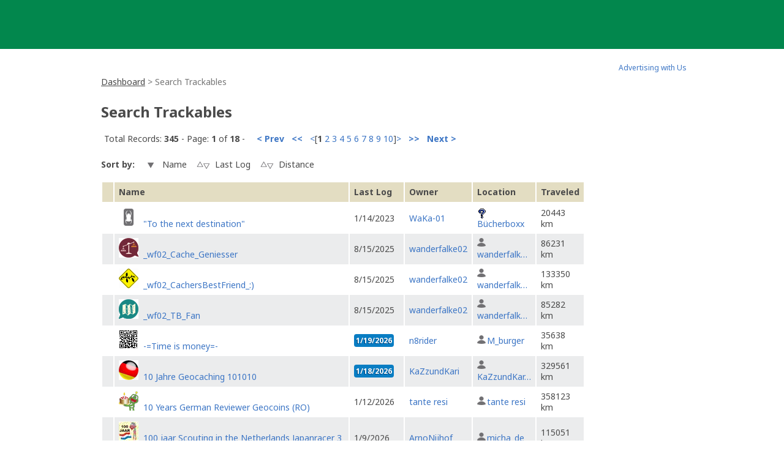

--- FILE ---
content_type: text/html; charset=utf-8
request_url: https://www.geocaching.com/track/search.aspx?wid=2d7df490-a596-42ce-a2ef-949c4707df2d
body_size: 59248
content:


<!DOCTYPE html>
<html lang="en-US" class="no-js">
<head id="ctl00_Head1">
        <!-- Cookiebot placeholder -->
        <script id="Cookiebot" data-framework="TCFv2.2" src="https://consent.cookiebot.com/uc.js" data-cbid="1abe029a-a5e6-4587-acc9-7ef16e95bfa1" data-blockingmode="auto" type="text/javascript"></script>
    <meta charset="utf-8" /><meta http-equiv="X-UA-Compatible" content="IE=edge,chrome=1" /><title>
	Geocaching > Trackable Items > Trackable Item Search
</title><meta name="DC.title" content="Geocaching&#32;-&#32;The&#32;Official&#32;Global&#32;GPS&#32;Cache&#32;Hunt&#32;Site" /><meta name="twitter:card" content="summary_large_image" /><meta name="twitter:title" content="Geocaching:&#32;Join&#32;the&#32;world&#39;s&#32;largest&#32;treasure&#32;hunt." /><meta name="twitter:description" content="There&#32;are&#32;millions&#32;of&#32;geocaches&#32;worldwide&#32;and&#32;probably&#32;even&#32;some&#32;near&#32;you&#32;right&#32;now.&#32;Visit&#32;Geocaching.com&#32;to&#32;see&#32;just&#32;how&#32;many&#32;geocaches&#32;are&#32;nearby&#32;and&#32;to&#32;get&#32;the&#32;free&#32;Official&#32;Geocaching&#32;app." /><meta name="twitter:image:src" content="https://www.geocaching.com/play/Content/images/preview-lg.jpg" /><link rel="apple-touch-icon" sizes="180x180" href="/apple-touch-icon.png" /><link rel="icon" type="image/png" sizes="32x32" href="/favicon-32x32.png" /><link rel="icon" type="image/png" sizes="16x16" href="/favicon-16x16.png" /><link rel="manifest" href="/manifest.json" /><link rel="mask-icon" href="/safari-pinned-tab.svg" color="#02874D" /><link rel="shortcut&#32;icon" href="/favicon.ico" /><meta name="msapplication-config" content="/browserconfig.xml" /><meta name="theme-color" content="#ffffff" /><meta id="ctl00_ogTitle" name="og:title" property="og:title" content="Get&#32;the&#32;free&#32;Official&#32;Geocaching&#32;app&#32;and&#32;join&#32;the&#32;world&#39;s&#32;largest&#32;treasure&#32;hunt." /><meta id="ctl00_ogDescription" name="og:description" property="og:description" content="There&#32;are&#32;millions&#32;of&#32;geocaches&#32;worldwide,&#32;just&#32;waiting&#32;for&#32;you&#32;to&#32;find&#32;them.&#32;There&#32;are&#32;probably&#32;even&#32;some&#32;within&#32;walking&#32;distance&#32;of&#32;where&#32;you&#32;are&#32;right&#32;now.&#32;Visit&#32;Geocaching.com&#32;to&#32;see&#32;just&#32;how&#32;many&#32;geocaches&#32;are&#32;nearby&#32;and&#32;to&#32;learn&#32;how&#32;to&#32;start&#32;finding&#32;them." /><meta id="ctl00_ogSiteName" name="og:site_name" property="og:site_name" content="Geocaching" /><meta id="ctl00_ogType" name="og:type" property="og:type" content="website" /><meta id="ctl00_ogUrl" name="og:url" property="og:url" content="http://www.geocaching.com/" /><meta id="ctl00_ogImage" name="og:image" property="og:image" content="https://www.geocaching.com/play/Content/images/preview-lg.jpg" /><meta name="author" content="Geocaching" /><meta name="DC.creator" content="Geocaching" /><meta name="Copyright" content="Copyright (c) 2000-2026 Groundspeak, Inc. All Rights Reserved." /><!-- Copyright (c) 2000-2026 Groundspeak, Inc. All Rights Reserved. --><meta name="description" content="Geocaching&#32;is&#32;a&#32;treasure&#32;hunting&#32;game&#32;where&#32;you&#32;use&#32;a&#32;GPS&#32;to&#32;hide&#32;and&#32;seek&#32;containers&#32;with&#32;other&#32;participants&#32;in&#32;the&#32;activity.&#32;Geocaching.com&#32;is&#32;the&#32;listing&#32;service&#32;for&#32;geocaches&#32;around&#32;the&#32;world." /><meta name="DC.subject" content="Geocaching&#32;is&#32;a&#32;treasure&#32;hunting&#32;game&#32;where&#32;you&#32;use&#32;a&#32;GPS&#32;to&#32;hide&#32;and&#32;seek&#32;containers&#32;with&#32;other&#32;participants&#32;in&#32;the&#32;activity.&#32;Geocaching.com&#32;is&#32;the&#32;listing&#32;service&#32;for&#32;geocaches&#32;around&#32;the&#32;world." /><meta http-equiv="imagetoolbar" content="no" /><meta name="distribution" content="global" /><meta name="MSSmartTagsPreventParsing" content="true" /><meta name="rating" content="general" /><meta name="revisit-after" content="1&#32;days" /><meta name="robots" content="all" /><meta name="page_path" content="track/search.aspx" />
    <meta name="page_name" content="Search Trackables" />
<link href="https://fonts.googleapis.com/css?family=Noto+Sans:400,700&amp;subset=latin,latin-ext" rel="stylesheet" type="text/css" /><link id="ctl00_imageSrc" rel="image_src" href="/preview.png" /><link href="/content/coreCSS?v=OnwJYA406xdlIPOWxzXkcDgRRgm-ihYeZ6hTWRjxrYk1" rel="stylesheet"/>
<link rel="stylesheet" type="text/css" media="print" href="../css/tlnMasterPrint.css" /><script src="/bundle/modernizer?v=HfmUMlIbhuybNYbtsV4gvygQU2XxNXFZuOsLOTe8PBo1"></script>

            <script>
                window.showExperimentalFeaturesNewNavigation = true
            </script>
        

        <!-- Google Tag Manager -->
        <script>(function(w,d,s,l,i){w[l]=w[l]||[];w[l].push({'gtm.start':
        new Date().getTime(),event:'gtm.js'});var f=d.getElementsByTagName(s)[0],
        j=d.createElement(s),dl=l!='dataLayer'?'&l='+l:'';j.async=true;j.src=
        'https://www.googletagmanager.com/gtm.js?id='+i+dl;f.parentNode.insertBefore(j,f);
})(window,document,'script','dataLayer','GTM-N3KS8V2');</script>
        <!-- End Google Tag Manager -->

        <script type="text/javascript">
            var googletag = googletag || {};
            googletag.cmd = googletag.cmd || [];
        </script>
        
            <script type="text/javascript">
                (function (i, s, o, g, r, a, m) {
                    i['GoogleAnalyticsObject'] = r; i[r] = i[r] || function () {
                        (i[r].q = i[r].q || []).push(arguments)
                    }, i[r].l = 1 * new Date(); a = s.createElement(o),
                        m = s.getElementsByTagName(o)[0]; a.async = 1; a.src = g; m.parentNode.insertBefore(a, m)
                })(window, document, 'script', 'https://www.google-analytics.com/analytics.js', 'ga');

                
                ga('create', 'UA-2020240-1', 'auto');
                
                ga('require', 'linkid');
            </script>
         
            <!-- google adsense + tag services -->
            <script type="text/javascript">               
                (function () {
                    var gads = document.createElement('script');
                    gads.async = true;
                    gads.type = 'text/javascript';
                    var useSSL = 'https:' == document.location.protocol;
                    gads.src = (useSSL ? 'https:' : 'http:') + '//www.googletagservices.com/tag/js/gpt.js';
                    var node = document.getElementsByTagName('script')[0];
                    node.parentNode.insertBefore(gads, node);
                })();
            </script>
        
    <script type="text/javascript">
        ga('set', 'page', '/track/search.aspx');
        ga('set', 'title', 'Trackable Search Page');
    </script>

    <script type="text/javascript">
        ga('send', 'pageview');
    </script>

    <script type="text/javascript" src="/play/serverparameters/params"></script>

    
    <style>        
        .TBSearchSortButtons input{
        vertical-align:middle;
        }
        .TBSearchSortButtons input[src*="up"],.TBSearchSortButtons input[src*="down"]{
        padding:5px 9px;
        }
    </style>
</head>
<body >
    <script src="/bundle/vendor?v=PGxfBWRrySpePj2Is9d-Wj9qyOoAFvIq39TDsf2QaE41"></script>

    <form method="post" action="./search.aspx?wid=2d7df490-a596-42ce-a2ef-949c4707df2d" id="aspnetForm">
<div class="aspNetHidden">
<input type="hidden" name="__EVENTTARGET" id="__EVENTTARGET" value="" />
<input type="hidden" name="__EVENTARGUMENT" id="__EVENTARGUMENT" value="" />
<input type="hidden" name="__VIEWSTATEFIELDCOUNT" id="__VIEWSTATEFIELDCOUNT" value="4" />
<input type="hidden" name="__VIEWSTATE" id="__VIEWSTATE" value="8NmxGcOxYzinkpRJFuSuwV6W0U1snfXvFtsbYprZxhWISxsmKxXQNoS4O//9n3Txtu6QDJ8XBkSs75bhLYswFTMBQY+RMjWI/34B/KXeTNMOQeIe69Rzz4ZdeUu+zSjDx7CChgdh8XnP+ElXdFnNVwOTnLUbp/gBcSJXqusmjsDZxCjDbqPKQLNlA3O0fXWmGQjaiKiV5Dxj4X+oLjMCWSHcgrSGO92j8dfsJ1qcA8ZsoMKV7UWHciF7m2fABdjgNQmsT4flJkjErBbAV43d9UPj9SSo64GwzlSdzo5lLuoA9plqJiegRQfyY1RXanoMMTSEaNEB5CgBW/HijOfBuFFVMYHc3gPcsw8+evaAGxGMrUVu2eMAHEOOhInjDf6WKcSJdtepbkGe9gMeB7kywI1YpHGUS/Tlhlx2UdXZkHRPk/PnkiFwi8b1HpndkT60TWR7Hvsc/X7GDMHQ5ZTnCQcb+gZCDMzKg9/6gWumU8qeNH5iZCnEBD8cANqoSWepq1GrofCk6NsTMSzTD42KJkIyCK/[base64]/1vZbHizIe0tbmW6E0ce3ILGdQuhtZw/rxfvuLh69EirONsiFMDflibPYKhmdrG5Xr4Vzv1oygK7HYQIlDoteOSHHMAyB2oUcihtAwy1E+M4qwFYsbp+4m67WbLMZkm8WfVHzBDSu7XhWQ4O6nXQgMTiTOO7xave1YIqqIi3rlBhUoklC8x/66KUsN1IX3Hzsb2fQyjZZgxXZvpFuRcnZUn+1tGhc0ewh8HpwDRNUKPAhWbShGAjSTWuEznU84OTSwQ4RCCC2daq215kzY9VSDzs+/SeKHYMnsIT2NU50bLpVpcDpsVIITROCEysjPAgBG2XcKjlqADD74HhR0Xb6XidyNS/DfbXeJAAgfwYcaLQ6HXNl2TpwbUjDgaSEU7Gzy8r0weJvce8zTFbK4SH7HFZRwPa8zdOs24vWCowKt0yLO4knZive5qfT9PvJ/Gdx3erFe7gR9ohf54B2J0kwXcZh4hAFIYvquVJQWZq8d3Zs+GlzBIDSqGRUNevG0tKrNT7zx5+VqMckLuvXta24/IjWL73sDXEUz1aVdwJTqQPeka0kK9ENV6h/0VMdCUwR399DGkwQGdiG/HniDMpNSy+TMOdMDL530LodLPlnBN0043m3uqMtrdriPl+BQ1XIapNGtNI+3h5CtSawbl1Ekt9nSDAi31Vf4ysrQs0+dHBXci2v1+4k+/3Na3HdrjstO1KKzTC0dbzVE11Egp+8L7T4cLjy98+cTKBLF9KHDI7YEL5vaICiyxpPF6rIzE41jvE+JA6TRCWqelPP0uUST+8VeSLL/oQ/CfLlZix57f8bmKVChQ+kYKUS+PN3TgOyJsvLItKBE6ZvFR9rMsx2k02/m46043kJbAXGnKIdWcSG/46e3oYUqY1ZPdLNRyJpCT1KFswnJM9jJct13zGU5ym4lJ9+B/YH37aXWeyGDV941mN4QmJWXrkpPnJNyHuyh14IpmSeAYWYtQP8CNETX227ZwoRKv9UahbZt1U+DaA/NxSAoPwEcsPYyCKyXS132EzXZTB7OgmPQ1Zwfnj1r9kKeDq1HM/1nYridwEvr7KONRsbsS0jEkdeAh9oBmZLYTYt8dEXxEf6A3h3n+L+JI+ZZuA+m55MienkcbJUpOP0DSneoP9anypCTtboaokY82VaKrBn8eTt9cUphQL3Sxz9OdibKXqpkbq/fBwvOOR09eBCLDabVVOqeR42sIwsso953aso1Zsbu20U1IDapPAjIEreNdLGYsEzXwFnw6cC4I4YAl0RJzZ1wf0ULrSsTZD2Q2w2wYmYg1zJ349EedRaEll5Ci1jt9jnOt5W/DGO6kWK/NcTqK44FY6o1HG95grB6lFYbTGxRwyXegvmh3w+Y4t7KJgnPBvwSdC65h+c+961AxXOAGNybVoX6BJb9+obNENsNQft4ioVSqZa79jIwzCkG0uXMPkBWCxbxQO9+zjws/aSqioO2n+dwW98KeNrv0ZPBfZuUWKr7+9nMCckZlaCIeqadkQeAKCBSxrettb2kPFKV56saUP9oa/RPYeSSTbA0YpX5TNo8kwftKxhcNMYJuR4igciRXQEdFSgGCTnodNQ38zhjQEETr/7YXgYKT78p1BJmXiiRDlFBOkaISeqGvVKuqd9+jt9rLkV8cx8Rn2vzrbVi7P3thVrJHE341XzudVGJEKALBa38OVV0FZtkO7bAdAfRIBAz2o/Knphg8PQfVwqMvI9A5f/0IhSytiTSTiMZXJDngpbA+wRwstkUQN3DEGwiBhfBkcTKJOOjxI7mns5vRbTDQw91oiC1S8Si+n/lw3WT891smQU9O1XUzOk7+UC5yQJ3x8512e2bvhmxuoFnTessbyk+EbewakZhPllGRNfeGLNVkTss2Dfsz63EKA+/T22RfNWTNoEGWwLqALaUbUeNzcNIgzIyCdu+ssjcM+XAffhixNV/TLMR3AGiczv2REl32J+eFpFaJMeMTZFCmupiuSLm/[base64]/OH9Ud/SQsONdXx2z3SU5OfI0Y1iSq2G/9utTWfFpZKfvRiPW2+yu4VcpB7HV7eqyPpYI5dewGULRYb0p4Yxt8J9u/6bDBH2N4QbECBHC2KLsL8+shD+LqVmuuko5k+wBcKb+k2yxQNcnErxNMdtwRknt0wGPWgcJxkIvJwzcUoqNkbIRAtuAoHDTXnJHvqVwf3xxvgs1Qv6j/kKIKdnUHOZU8NVHYgGWUrkXCxehSqj7GT6ZlmIGq4Y/atiyCoLFjF7b7o7ouVTXoFXCQygweV+uNutiT9GUGE2eugo37uhJFwCmW9exREPW2jSr95FbtiwEAKRkH31hhc8UPWdFDWYbxQAF6jt4VxM5e+7h/QZ7s77L4DXUh9xWpWnIHQutvZ1AnqEjUFjGPM6U+/D7STICBpWnQmVgjYhPXXXM9z8EBktltxefX3h7cYNr6JC21HJHIgi3NZ8QH7vjuK8tsnahqlv97ZdlGtG9ysRG6Yfn8VZqKh4evnrQtVy3eE9YAyb+ggsevKAuVg6MIiVrj5wCGj+2EroeaMcsC1nFyYXW5qp+/swxB10EjJLNNGYHj56U8AebuNsLjEBVulp6IAakJPQcGARJ+mv1IdtcbEm5mVkFxwad9ZhybeM77ZkiP1lkIr/KsrHecFn1PCAB5ICkZFCSSuX2DxNNIgnJ1Lr9bl+Aw7J54pYyu76aTX8+3Nu9Fyn87Hb/85I9nunTLHFz39j1hrAPmIVwStUEUoFpLifd1+5wb+PHN4iX4rV/4KQv7tDzukhkMa3CJIR5x8uz9Npr9J0r4hZsgBuq+E1ll7xbr1qYUNUaS03QyVmGHVOOwrjFQnJvV9UQcFZR6uHgHgHJjDH5e+Xh59QAEwbVmqwZmjTzUNWjQr3pWGaSmO7V/XZx60g2qrt9GME+6eDb3/[base64]/m41S9Mh1aDOEYKcWMZgcJcELbzvgv6cMx+05WxrSmU+/1KzOamPCwn48kA2YpNwbPE8ezitqam/Dv5VdlZB/TtOVmYZ1BwWHkWxMqn/Ybr7wxVaPhJsMsx6gc8LxjHc7ruPe8kVKifj59wa1w8LoaywZFp0s9IMnotanQXd1F8Ilp7cb5SI0Vm8qSzwuDYBcVEaTpWWF6Kk+GOuk2DWirI1/QBHebspX1Ca2VIvNK5EBxPNYDSQzHo/FAbWR9nF1gh3UIOljKL/kpvQh4nIEOnlfEqpDTv8804hzm4jgOniilFVLa7gll5oW+6xZhyKrwT9EEO5JNnOIRsu5q54xf3jeccyKsmqrcfg/3+hzB+N2vJT3UmNNdq73X5r7uAG2YpYxUNB3IHDTB24x+rq4ujfZ/r4LrwQVhd9Ymj4BsGaP92RtNCL4+X3fQtDEadmUF+1sMhpU4nbgROlc3cli4kXUC84Toa7Ax72M5ep731aQoRQbZalyDXiifQUg6A0j36NH70IrcTIyWth9zikyfKdUM2pn4Lssz/4WGmoChQ/m5MOXh/oIoIN15X1lg+PeFKA1/SJ14Xwcjyb5OvdBltb28D+R3/WPdOxTLwHE5iLdURHqlTusbo2V8HTtbHSpHdUNB4qaSIf3rrkpGsPBU5OURX8Ktx0Uw+86doeXdBpjTcOgPYqmJIUgRJd7RszH3IFOF9ocQS4+Wwz+0ODYhqLGa26Yb2/WaOGUM5eSKx7aYYYrVnwdE1JcRYXfBKkdocD9DktIy2jYocybR7RUseYOqXPhs8mEPd0ITCezV1I+cj9dTUjwds1i9bNOhvAWLLlxXt" />
<input type="hidden" name="__VIEWSTATE1" id="__VIEWSTATE1" value="GKViZl7nDcYsCW3oM2iro+kx7rPELTNDzWubAX55bpU1VhOJg/Zt0XPOkUL22jOMLpoISB6WWflDjPvRbWL/5Yb6DvJqd/XmdTfqnIqAejWrJtCCF6KFA4YiF+zyM+HmNMhvb36auI2kJc0xsvR7cKw2Am/uoyUiOuFncIelkexh+7Fj2EbEvZoNdh/ec6t6Gl+sTwOQJAGLfoJqXK3K0ofHEvyHWjlA98GJxqbWPDY6xCJTQs7bYfYXOF8ZinY22GZobWF//lZ/Nj9ijhccPNIgq3/zJ+jNdQbhyGfsEqUodv4h6w6DD0Qk1skfjy1umf0StB1pXnasljra4ndB/Pezc7TNxbe/0CwFKJVHXjgK3ju07uYEwsDrtHy9hvBsNq356SPY54gx4exnHsICKH2ZKyROToWA9nwbv19mDtOGWiruTXr5mBco7yLPTcux+VYMOQA6Eb+/bOc5+P8VG3gkxYx2gKDoprqziOg0VxZ6X7r9Amcbv8aWn3I0G1ij8DlqBt+VO2z06kF1pSBsfi0BxTLnmmYCaxv0pIGi/EKGbTswBnpdZc6Dh/li79vFcfMNB6awGduAOxyzRFNkUx6BAi0KpwFeH6QEvKx/oyvL6Xw/RbKBfzwYrYeXXLmt7YQRhw/[base64]/g1PEJiBqcNSFM9XcOperhLFtz3vsWMBeJKVcAe5Zfa82e61GfJzYBoluk0aSrqA4vxaMviJFhsCte9e1w4ildotcDlhptb0HhRS/ocnpYsQPIUSdYrHPS2gHNrPp9Onm+iSQ5TpPqmZXhDkT7Xz/3JoJKpXRMfiOjI49jy9P13bZ+WqveHAu2VVeUT/FMMiZaP+j1h9c/AnhIDW21PGliZbCdFmCy2acGCldYh1X9SpKalAFDdIq8n6b1bQ8PGS2mMjjdphGyeqdQQlhm1TPiQt++tYVklAW/vJ9sh/8LmsLCwHekMgUj6y76Bhiv1hNIQ0Ki8fmLP0dmcDj5KDMBWfAqRnHx+dfnM+XW9TMVZRzFPpJU0aaUkAiC4UrRxW84XjAMUl6FeuYDYe/3XPpwCA1ToLi2FJX5COxPIC6XzM5w0/oCoR9syyfgUFgjQX3QqBP2kzcSS3gqaW0uWbl56j3brxgGPw855GZqGRu8KRrC46IohbT/EsDLCHFEONa+ebaUtLgtlrI7CM0InNs02e+4ONOlU2xO0HS7IBBe7sb+XC9OV0DrAb4I3HLl2obGBITueRexTR7y3FSzR8OwTSrpUz0CPetWqRnTayiWrz0dDoyR+GQJKIabaa4MajxWNZHJ+a+FeVChiVXUCBZbTYqaheIe/iuekAUV8c5WYQbDnTqaLkbn6RAwLPYFEWPpkkMs1OCAoxyKOR6fIAhyBg8u8PzlBzdQLpiOBPYl1Fbxivu/XwDUBtKEFW+BRm+RJPLDvf2E3ydKDtqPolobqa+IJomVRWntvwjMUQcx4ZldF6Jxj+Umhyspm6Fxn5WytLuKY9WJ3czSoxV5lI+uCuLPs5Wfy9PiBYbpk5k3rX/JC6FynL7Pa8PPleVGbggip5jbQawIniMwpo2xU0YmsDBC6vblUTz+IGnMNH6xWI8A1cse3zCpcY6InA0be6cqIHGGdvFuQz0S5pGIhgufSkg+/+6OrhLMtj++lSABf1qrpHjGKYPQS2SiDXGp1YJWkU2ly3uDUBGdas73sACT+Nb8ooRWXwFaL5QQc++JJzARAT/oJTGNINE0+VhEJVgxbDI1ZEHpvVQTPb5x7YfoJp7fBAj6Xd2BVRMxlGpgpNnGAh8lkQo+IIKC0KXwRe1r4em3xQOvpwF16UhoCFuOcFIsw/nMRGWN0tIQ7lwZ4WNVQ4ZSenfsvBf5OVxc9NJfOtISCE0/6I+jYUFm0TSxksin6U23sFEIXNGqo0Hl1DScBBZRnUe8FjnlsWlX3Kp6uzzd7xbc6zTY+MlHDapRyzhVLPTbjwkVP4bo4KHH/p1SI8u6cLv+UA3UI9A63iw/bh4cnStmbki3rq26dO/Tl7VfqVMnjOJFSflHt/9WUqK8ZQe6vj8JLWiRktsNMcMq/bqAyxaih3pf/OyuP5SQCy0yqp9upFYe63z7kSq/JuIrK8JUshEaqXpd0+1hIUywWZgsy90o646Gl9zblYQW+0wSqHGVIaLqnwzET5BeM5kh771PxAqTstA5Dxub8KGGKzTlARXFISGJNBWy0WkY/PsTyIfXUMpBz2hE3+kljxexoyIS6CuadL6T9FKzTgO/RJw5hJPIr+0YZHgBH59KCuhjL0gao7XiRCZV12ziJMAu5gXajuNJI80JFrP0VZHp8OLUez3eZLU2bEhEyMOtzM00JxfQypSet63UGgkraS7X5z28fn0lv9FWymTXpZhf0FRqypszpKSDebjFjxJ31YoXsNTNRyZ5uQvjr1cObIz7sTm52+6WKklMNiDIY2k/kO+YFbTwQGdrJV+NgpJVgb/MwazneBZ0JBnq1+69ARuydnzMR16fIhxDC39DjAQ+m5biFTQEkAUjxmEKajb7cGIo3U2HohoZYZKcLViiWVdsyPQ3RsXyubjvIXr8I8ArEjaKkXF/fKwEGN5ti0/6XamtQZb59pHZyX4bgBB4aVLoqq2qWxjckU1RNEPq5PWilO3UBAQgwG61/1BQyATFKjuyE5hNDmrfm6NVHeSR11xQ0JeOdsb0dMJgXB8ULC6MWYCTxAgdinQRwd28tYwL74IeGTv8n0ch6sYVzxqjcUPu9w6lloYzi7688u8t5VM+YLt8OSqf+QG+cdF3ceIfNq+62otttHzKzcpmV2lagZ/kBCUHfO6kuSkPw2hbBE33zUuYnsOSd3cBkdDcNEp6EtKuJ8Z9nJi59+ng5r/7aYjgY3L912cYtgpBi8HvoMMZ2ESUR20TV0b7/FTAEtiNSamX+Gc7qR7T7YrvkZ4C0vt/p2+6PfJ3T87KeOQMBt8WQST2vLK5evkUTDy7EyhlRWE0jgetAEz6vh5AvGeQw37pN/[base64]/MEvN/E/G3XMM2dKXE/[base64]/xMtT2EnUyQAx5Iz5kgAZeIGEh+fNwYC8FYA/QHAKFfqzysTFUpD3jV27tGcmnNQrAeaqc/k+/zVzpNmS3mvThcvOMLy0ThOGbbmTsIGg2Vcazt/[base64]/guk4sCcZ/N392zQHWxn0ouMZP835t3VSWg3q9mk/9l+4DZG36cYKNG8GKOsbYLkXxtG4Y5YOzGjjBTaz0b7YkhI77fYMdwtW+Ec1283fVefDKY12ykvCEKF8DqXZ2QFfPaqaGQPCGS1/[base64]/MkEv8tJl0iIayu+48flQ91wcLZJ+ywXzC8VSEY3pnPtgwvpok3n9G4fW4pwr0x5ozZYENZch6RQQZVcm2gSkEXyQdv+yXFzIeHspOpCKrhzWJMCOvPcYRqIjW3z57hfqU3ds7o//zS3oywn4RFYQFixsweXQKRv5w0nPlwd0MH1x3S6Tq34f/w5TeXaZsr/Z2IpAelpCTq0dNhrl5X6aXAkBuCqqlKBE7s2hteA4Zrld5t1XLG4kCoz7A81c0o0GnEguMRyunzRbh5o3H61lHWjh6uwqGnFs4ADWvgitdypYxceQtouA/Iv8D8OWqO307gI4Q4azq7vac9Pkpga5v2fPDHBbCzci23qckHaW2x3Hpb4ulodo51sTihHKUQ5jZ4OClCHMnJT1LNH093pH1UCJdcOLCvVsxehlI/WyTZJgzLZFm3uwvAM0x7+Z3Mrc0d/hGlsee1UjkCm7FCgElBg7IxCZ7wNju9kqWmoyifsxb7UgRABcHgbgSzoh66lM+gAGX6hO43Ts8+mW" />
<input type="hidden" name="__VIEWSTATE2" id="__VIEWSTATE2" value="DekcWilR9KjmIVi0UClr4Iz14fLH9ez4zhOCjizzMprFJ8Tr1TNQ5hw/C0dMNGw1qmGT3XrzOyU2Snu8YXOD9bloxGMA6xZi9LPDEuhMw8Ne3ngjKRwO3rExhZAU/7YXACf3KCUFtEGd4IwUqDhbIjXgQQJ7qH3QzuytlHw2NsW7f/NfMDUZZzXv7isL16rn4LhgfiexhEZ9UG828pj202GXSkcd6wpz5xCnE6T1Ld5rmVtmDZocACcYslRKUBwUsT6UsyggEFYKJCs6G43/5UWKhy6QCTN7LcsH6f1ehd9JwNxaMZLGci9QbLum6oEM5wIxiaVC7VzogxPIwWB2OTbGJs6UOvYUlmC2/iF5kn9zdzpN1ho/j82rzknfnCW4kHWyMFN0ejgjqokYSHu2LAvNLrNHC/q7dLF8zD5w2pdKbs5gt5PHOaDPJpq2KXqJ29oiaq1hqorFoYFgPbrn17hfMVW5skW/Rzo5ny7vY8vH+uzqno+rxlpyawhDsH2fmqfdmTNnV9LpjnehzpnAbaCO2tbxB12MzyYcegbsfTIh9SdkUQad48XXzMhxBYQAEAE1ml6ff95OFeqgt+f/[base64]/tLeNI1dz+nT0qe/giKqCS0yGcgXrBTv4dgJsytLeGzTNi91aOC1Kd4ovKokzx8HKXRxTUVREGJrxV7FFKh532/yNEz+MficCYOyi0mSg/Teowxatfw+eZyne/[base64]/u0WDjUziryl3hrb8Rwm+vvLi0St6lUcXGl6NR51f3BsrvMkQW5Krm4bH6IQXcQsFlLPtzKDaArIHFFMePiV+W6YFoP/0HgD3xFoNTjF45QzMIS8j6veccbKA6OL15jAgdN+aKeRhEDeW8Y3bZNZaPLA+kDcMMcZspTLv6yS0vmGRf5clgYrE7ITODg9JRthkGxP6oN2QJVDPI8OQFN2arAX0ivIYUMJrCGXKNs7kIU05LRHz3fHtUB7VIjMe2KIwj/k/djIpAc/em2o2tA9DNxpwqbql8QmAjIruXa4U0Kj9ADvB16EtqbbRC6+Sz3OVuIhZtyJTToxwJ5oMuByhRgBnKejZx3YjqcwYU6O8MBXO7bYo/ecd4GqAGTQijlg71aECl00JhQVg37nPH83v31jrP/SSqy6FAP67nGdqvkdtQ0Ic/BIQshBzH6vIshKhddggT+EgkSCJN+sd82LgzOxJQVbFUKzTuBNmvp+t+/e95xpfnQBXq+p4K8bXLXlsqpudJ9W2EN88LIrh6pIQ7iBEibamWl1XgU1/+AKK/eASkeYpfdznUgbWU+IDSumz++uhWdNu9g59KhC8nJ8HLjW+cVfJjVyDMs3u7+kopRDhktE30cAJVOjQHfMhhoBosMzQqh8AaOo9yQnzF+z8bb7+iAWTTc61fMiYOrfmEQ1gCBYEs866jwvxyz64d/sNhWg3Q08Rdcl09iH+Q1rhWUxVTCVgwqn45PXRRQBBjAAI2GOunC8F1KyD2e1AOmeoEGE7R75rpLtVuPL/XJ21u9hsQFD9gXxiMdmIGghEO58St14Mh5KYztiFtX4JNoD7bliNnRxTPlwoxY4qIVOX7pTRAUVeD99pXr7qpCYfKlCO83Eoa9+FIDUfjkoTM7aNcB/Kma7yoZizKXzDjA66OeEOeopP1D+OKSQY++bRgg/HxjySRFcVs5xrpeopLmwqQIJBge8ajzTSU7RHleJ1dbwV/fsF0+wH7/GVf5k8GL9vI1gcOeAj1e1RTrUaWLSa6NcBI7ArJcVPEWrDlK/a3a559HIM9AzLsU1NeRkV3qwJU3r5op6u43DOBq3jnzuP4vZMUP6TiolfvjS9lMgsv/kzPdBVHz++qTAVaoknNFcf5ksiwG4nOGiMVdtNQSAWKTabJc2/D6y1vsVFnSzn08nvggpJSRux6Tk1St6ypHf8IYHLl58QDBWlG4Dxit8X5TXl8kw6i0yhlKMYato8sWOOiy7c4zhH3kiHYHliNgpvCmN4Amkcm+Zte2EURPJNHe6Y5OlcepIXTfoQXib2vePo04np0PflRlkxh++p4rs2mC+05DTk+1MMlM+xIeMw4//2G/NELM6E9w6BM75HQwS78NeYyA8/d3IiQaqtcQAcDPzt1ICKqrVDuXG8gqrVWbLZXZopxCmg8VTXw3QMiEreb9WTvrusSN96Cj0owgYhtniOITaTQNPaX0hac4fTwRUNwanN/x5EwRuWO/3w2q/5E6403AbzrIwljGefj6dgn2Dr3qkXqomaogsezx7UQXmy4jy9ePbDhvw9dFPQ+4M+i9HHDZ5s4TqUcSamXIe/MDKoqIZtoukQOftUYZQcIosaxeK5JJuRzGqVBH39kSnp9tKkc70R+KDfBn0W1YpeTpG1+0PkKwzDzc74+F/t6X/Djm9PO9qm83mai1zMi1OuTBHweaTydpS/fKnMeTUnRAZXoh1ttCTM42OMY2WFx59zTNJ0PiGZo464IMn1BrRJpYbO1/XYDuVJMK/sb8sh3hwIF86z085nCmcoCa3tTVUoSxcQkjftO2DomZAi1PuLRM4khFpN2Or08Iuk4LI00D5h0WZZYrqMzoMm8eWVy/O6M9QC9x2p4PUP26Ay+4UkJvkgxRwtOkwEUvJd+9Ut0F2hpZ83SkL1dtV8vUMuGR7veGDmBxjiprqRRJe0/4bQK54uUlt2R6sdUc/DBAC3hkb4tFzxhk+7d9SXD5JexXBtiCwaXwwK3u9eYdCCa3AOTwSCoTAIAgXc0FXpKXNfpsRBySZp0UY7sLhTlge7tZQcQjEgsO1yd0UfsM/f/AGONABoQH98UMLcpCsPsoXLhIfiw9lDG/HDEc4ZILckhaDMHgYbp9UgDfZ/yqJN4B4aXGj6NDYajHwoLNL3GSxUWrbcBW4O9kVR8zMQpC6yJIp/4623+ftLRf0M2UiRZWmc+BDAClHEW3u7DmMUTrr8WAEWgVRLSV/54OApT3mYs4Mx4X4sG1UJOekUyYbgpt92HvNupiCtfhwbpWERyQIVWaSdCsm2q1iEL8X8Y6HHZHQZhqzQKl/akaDS28mKarMIzzv/OUNu7qLrz5hPbIVnN9RGP9NqZliruSvcfFcyUF/APAqm7OVK9ZuCl3+S8YXU704si4DuV1P0SMiFVr7w7PAF3XB4Xb0DFg0Zd3/[base64]/O8xTC95/e1tjPilWXUAJvfFRR6kK/YAiT01JPPqStycdP0pf1wMfQeKqJcdE1JZPwdrxNWja37XxBqVI+mh7e4XVzpFhGoerF+UBfdmuDGB3by10MvEPemVdjeXeQJzfPEAs6ATCUtZA1gVXVezo6OrzOxEqt5/xx9hTrBQJL5jPjZ2ptZU/s+/[base64]/x3lkpFckIl2MpBopw/iyQfvp5MdeKX2MV0xKb2aEjhn26UTvNMiJQKq5ZDOakM3UV5MDZUNaScJ3eNbk2UjXnIqZQpfdFpbqhmnzja6SdXTtoCbTi9aSwPSYCVVhdsttRlistc9fo2/oQ4TjAft5kD8TG9YvUm2McZ75PU93tEo+lF2/d3SB+XFQq8KvXo4+ItXGfiPYSWjGzsgxIKoVKp7+fKyEyyJB5FDCkbOeVwZREr8k6+262pl1bs3jMKA4XNYQDNWzGkeu27pkOU/[base64]/v9QrdW2SThwRZGns7kB7VjGS9rLQ+NKAphw16PX0ymEKT8lZK73fwPap9owVphTH3lAHuI0DqSDE9c91UQEOijGCXr" />
<input type="hidden" name="__VIEWSTATE3" id="__VIEWSTATE3" value="Wk/23WhHjc/RmgVT3SKqw3S8Ms5OdOl8yydNHyf50GmxWwOubWJLFscR5BmNg9XToGXkn/0YExAgp1ZIPWtkYOqqUlq2buCmH0TTt4bUu6NUzMGW/I/NZ6EhnL/Xokl3egBaAiSdy7XviU8w8dXmiLymicXvEA76WY+gnX9XM2qwA/UXxMzyfQFz9bJxLps9189/YI7NOtuREz8scRf+Vzef81FXg5FWMLM2nvUXN/30/j2sldtYfHIgDiJjh+WCg0Iki8Pv1oKx33SWwStkEg5fbNSZpE3nitZCDJGfKZc9JX3gKsOiI6nz9NdlN8c9XgbFX4HXyzOOZkE/rrlREuRyHVlDKX90gV2CPiWHFtr2TDBrjNusCXjp4m/xfCbjeGRuK4F0N2tt3uKIHR+/n96hfvhjVDshXAQu9eKD8rhqKQzYAVjvezh4fAXeF3gtIcb6S648wtMTM5dHUkjxO4mW5aRIWOmoHTSwT2jotqYwNkZBLQv7nBlmFPaQMmSFoSDd+wYI2V7GkddiNInhy85ChbF+5MgQm6oMqIWryD2oQYA4j/GjW40Nxn5GGM+F/IGa6Oa0CKA1UroCJKNT3jT1o8ovr5enBw3lOvHYMpWG8EpIdDwLcWzLWUf4I4Y+0uTuW9jEVqiV821kVWE7gnAle0PQnHmg4I2JUSu5w2zkHmva5CjmuKdRG0Crf04npZgbPPHic+crGJMoxlixJizYdk2b7kp8G9nAjq5GJ/r+cS0Gf7iWlPpG8EM36EeRJxMKT3YN756WsXgtOfs79ctkDH6T6vjwugO/z9oCjaIEBo1TWvCVUlhN4q3DqEsGUdq3n2tdvpHnj+ZVWiHOpD/ZelQdZ5Ra2Wmd11WmO17CsCwTwRYp4OwtWfaYP3ObnH9j8GPqp7cLU9A2ODOrPfU2Yw7C/Kj/XnYU7IW/oMEBfkBQPVMXx/vinFpzeYuG89qO/934TT/OV9jbO+KKEX0qgH+5jP+/5+mKiSQ5L4cFRS3qPM94cOjKclpi2KcyF0JVttEF/Ymi4bafOEK7RR/nhrGQAb0qHpE1caVcY4YkmCjYzDN3bH7BLnp03ANHP17JHmU89GnqwQaw3PfRvPH4DHJCurL4noPZG6uQ2cuzcr0x7eIpu/3HB2zlcExS2OrkVidnfQQV+OLosaxHSzikToCuE6THvN7bOlnnFQtaK/+gT4nyehXBmmrzw+I+ERmNa6BsyfLWjKiCVbhlAVas8QNeYycxBijgqaQdHqDQt1NMrgjqd5/74zGclHvtZvRFxAsIpsHvzMZVw+T1WTGKdt6h2D7QtrqQG6P1HqgITCt11FNGJ6sLfQi4AyWZXBqTJo+xYn7+L9CSsbnqJH5qOiL9S/ZKBYR6i5/IV/GAakLw5yep0IV5HChjzOgOWILz9A+crDPD6bi42Sz/rTivf2goYRiI29CDWWeyKCU/RpjHJ5bDAy4n3o3N+5RnL+7yP0XeDHHwBSwg+NWEDSCm/g/ZHjX9gQ96ggC4d9QwSg7QHbRiIebGmlYgTfFmD/vHXw==" />
</div>

<script type="text/javascript">
//<![CDATA[
var theForm = document.forms['aspnetForm'];
if (!theForm) {
    theForm = document.aspnetForm;
}
function __doPostBack(eventTarget, eventArgument) {
    if (!theForm.onsubmit || (theForm.onsubmit() != false)) {
        theForm.__EVENTTARGET.value = eventTarget;
        theForm.__EVENTARGUMENT.value = eventArgument;
        theForm.submit();
    }
}
//]]>
</script>


<script src="/WebResource.axd?d=pynGkmcFUV13He1Qd6_TZETFLbdR8wwRMdub1eDU5ILCHE7OhotblLUuaNwx3HQ7rYen0g2&amp;t=638901284248157332" type="text/javascript"></script>


<script type="text/javascript">
//<![CDATA[
window['chromeSettings'] = {
  "accountId": 0,
  "avatarUrl": null,
  "findCount": 0,
  "hideCount": 0,
  "gameplayUrl": "",
  "hostname": "https://www.geocaching.com",
  "inlinePostfix": "--inline",
  "isAuthenticated": false,
  "isBasic": false,
  "locale": "en-US",
  "mainElementId": "Content",
  "mapUrl": "",
  "paymentUrl": "https://payments.geocaching.com",
  "planUrl": "",
  "publicUrl": "https://www.geocaching.com",
  "showDoNotSell": false,
  "showRenew": false,
  "username": null,
  "userPublicGuid": null,
  "dateJoined": "0001-01-01T00:00:00",
  "isValidated": false,
  "membershipLevel": null,
  "securityGroup": null
}; //]]>
</script>

<script src="/ScriptResource.axd?d=uHIkleVeDJf4xS50Krz-yEJRbXY2x1dOBEdM7W-QkNpgaumdwaefPzMErSeG_W29-lHX6vl5G7uDafHaYWCx8Z9aLlo8tZwVtV42ISp6LhT6LbxuVUWMo5GyApWAyPOqkSkf1vCyntgT-PmPv-C6FWxsbWo1&amp;t=5c0e0825" type="text/javascript"></script>
<script src="/ScriptResource.axd?d=Jw6tUGWnA15YEa3ai3FadDbNvwkajNGIHz7aGm4w_MLRMuZ5hwlk3bfOsTs3E4cZZ4ktnTFE_MzciTx4exD15JXabrPKGazf6xj6fW1A8vXJoc3OCqf4cg_BDlVl8fQEsQiziDh4kHnJRWZEQotwuLoezlg1&amp;t=5c0e0825" type="text/javascript"></script>
<div class="aspNetHidden">

	<input type="hidden" name="__VIEWSTATEGENERATOR" id="__VIEWSTATEGENERATOR" value="4967B159" />
</div>
        <script type="text/javascript">
//<![CDATA[
Sys.WebForms.PageRequestManager._initialize('ctl00$uxMainScriptManager', 'aspnetForm', [], [], [], 90, 'ctl00');
//]]>
</script>


        <!-- Google Tag Manager (noscript) -->
        <noscript>
            <iframe src="https://www.googletagmanager.com/ns.html?id=GTM-N3KS8V2"
                height="0" width="0" style="display: none; visibility: hidden"></iframe>
        </noscript>
        <!-- End Google Tag Manager (noscript) -->

        <a id="ctl00_hlSkipLinksContent" class="visually-hidden" href="#Content">Skip to content</a>

        
        
        

        <div class="PrintOnly">
            
            <svg viewBox="0 0 196 29" height="29" width="196" role="img" aria-label="Geocaching">
                <use xlink:href="/images/branding/logo-geocaching.svg#gcLogo"></use>
            </svg>
            <hr />
            
        </div>
        
        
            <div id="gc-header-root" style="background-color: #02874D; min-height: 80px;"></div>
        

        <main id="Content">
            
            
            
            <div class="container">
                

                <div id="divContentMain" class="span-20&#32;last">
	
                    
    <div class="BreadcrumbWidget">
	    
	    <p><span id="ctl00_ContentBody_breadcrumbs"><a href="#ctl00_ContentBody_breadcrumbs_SkipLink" style="position:absolute;left:-10000px;top:auto;width:1px;height:1px;overflow:hidden;"> </a><span><a title="Dashboard" href="/account/dashboard">Dashboard</a></span><span> &gt; </span><span>Search Trackables</span><a id="ctl00_ContentBody_breadcrumbs_SkipLink"></a></span></p>
	    
    </div>

    <h2>
        <span id="ctl00_ContentBody_lbHeading">Search Trackables</span></h2>
    
    
    
    <p>
        </p>
    <table cellspacing="0" cellpadding="0" style="border-width:0px;border-collapse:collapse;">
		<tr>
			<td class="PageBuilderWidget"><span>Total Records: <b>345</b> - Page: <b>1</b> of <b>18</b>&nbsp;-&nbsp;</span></td><td class="PageBuilderWidget" align="right"><a class="aspNetDisabled"><b>&lt; Prev</b></a>&nbsp;&nbsp;&nbsp;<a class="aspNetDisabled"><b>&lt;&lt;</b></a>&nbsp;&nbsp;&nbsp;<a class="aspNetDisabled">&lt;</a>[<b>1</b>&nbsp;<a id="ctl00_ContentBody_ResultsPager_lbGoToPage_2" href="javascript:__doPostBack(&#39;ctl00$ContentBody$ResultsPager$lbGoToPage_2&#39;,&#39;&#39;)">2</a>&nbsp;<a id="ctl00_ContentBody_ResultsPager_lbGoToPage_3" href="javascript:__doPostBack(&#39;ctl00$ContentBody$ResultsPager$lbGoToPage_3&#39;,&#39;&#39;)">3</a>&nbsp;<a id="ctl00_ContentBody_ResultsPager_lbGoToPage_4" href="javascript:__doPostBack(&#39;ctl00$ContentBody$ResultsPager$lbGoToPage_4&#39;,&#39;&#39;)">4</a>&nbsp;<a id="ctl00_ContentBody_ResultsPager_lbGoToPage_5" href="javascript:__doPostBack(&#39;ctl00$ContentBody$ResultsPager$lbGoToPage_5&#39;,&#39;&#39;)">5</a>&nbsp;<a id="ctl00_ContentBody_ResultsPager_lbGoToPage_6" href="javascript:__doPostBack(&#39;ctl00$ContentBody$ResultsPager$lbGoToPage_6&#39;,&#39;&#39;)">6</a>&nbsp;<a id="ctl00_ContentBody_ResultsPager_lbGoToPage_7" href="javascript:__doPostBack(&#39;ctl00$ContentBody$ResultsPager$lbGoToPage_7&#39;,&#39;&#39;)">7</a>&nbsp;<a id="ctl00_ContentBody_ResultsPager_lbGoToPage_8" href="javascript:__doPostBack(&#39;ctl00$ContentBody$ResultsPager$lbGoToPage_8&#39;,&#39;&#39;)">8</a>&nbsp;<a id="ctl00_ContentBody_ResultsPager_lbGoToPage_9" href="javascript:__doPostBack(&#39;ctl00$ContentBody$ResultsPager$lbGoToPage_9&#39;,&#39;&#39;)">9</a>&nbsp;<a id="ctl00_ContentBody_ResultsPager_lbGoToPage_10" href="javascript:__doPostBack(&#39;ctl00$ContentBody$ResultsPager$lbGoToPage_10&#39;,&#39;&#39;)">10</a>]<a href="javascript:__doPostBack(&#39;ctl00$ContentBody$ResultsPager$ctl06&#39;,&#39;&#39;)">&gt;</a>&nbsp;&nbsp;&nbsp;<a href="javascript:__doPostBack(&#39;ctl00$ContentBody$ResultsPager$ctl07&#39;,&#39;&#39;)"><b>&gt;&gt;</b></a>&nbsp;&nbsp;&nbsp;<a href="javascript:__doPostBack(&#39;ctl00$ContentBody$ResultsPager$ctl08&#39;,&#39;&#39;)"><b>Next &gt;</b></a></td>
		</tr>
	</table>
    <div class="Clear">
    </div>
    <p id="ctl00_ContentBody_SortButtons" class="TBSearchSortButtons">
        <strong>
            Sort by:</strong>&nbsp;&nbsp;&nbsp;<input type="image" name="ctl00$ContentBody$SortName" id="ctl00_ContentBody_SortName" class="IconButton" src="/images/icons/sort_down.png" onclick="javascript:WebForm_DoPostBackWithOptions(new&#32;WebForm_PostBackOptions(&quot;ctl00$ContentBody$SortName&quot;,&#32;&quot;&quot;,&#32;true,&#32;&quot;&quot;,&#32;&quot;&quot;,&#32;false,&#32;false))" />&nbsp;Name&nbsp;&nbsp;&nbsp;<input type="image" name="ctl00$ContentBody$SortLast" id="ctl00_ContentBody_SortLast" class="IconButton" src="/images/icons/sort_none.png" onclick="javascript:WebForm_DoPostBackWithOptions(new&#32;WebForm_PostBackOptions(&quot;ctl00$ContentBody$SortLast&quot;,&#32;&quot;&quot;,&#32;true,&#32;&quot;&quot;,&#32;&quot;&quot;,&#32;false,&#32;false))" />&nbsp;Last Log&nbsp;&nbsp;&nbsp;<input type="image" name="ctl00$ContentBody$SortDistance" id="ctl00_ContentBody_SortDistance" class="IconButton" src="/images/icons/sort_none.png" onclick="javascript:WebForm_DoPostBackWithOptions(new&#32;WebForm_PostBackOptions(&quot;ctl00$ContentBody$SortDistance&quot;,&#32;&quot;&quot;,&#32;true,&#32;&quot;&quot;,&#32;&quot;&quot;,&#32;false,&#32;false))" />&nbsp;Distance</p>
    
            <table class="Table">
                <thead>
                    <tr>
                        <th scope="col">
                            &nbsp;
                        </th>
                        <th scope="col">
                            Name
                        </th>
                        <th scope="col">
                            Last Log
                        </th>
                        <th scope="col">
                            Owner
                        </th>
                        <th scope="col">
                            Location
                        </th>
                        <th scope="col">
                            Traveled
                        </th>
                    </tr>
                </thead>
                <tbody>
        
            <tr>
                <td>
                    
                </td>
                <td>
                    <img src='https://www.geocaching.com/images/WptTypes/21.gif' alt='[Geocoin Icon]' style='height:32px;width:32px' onerror='this.src="../images/wpttypes/23.gif"' />
                    &nbsp;<a href="https://www.geocaching.com/track/details.aspx?id=5284136">&quot;To the next destination&quot;</a>
                </td>
                <td>
                    1/14/2023
                </td>
                <td>
                    <a href="https://www.geocaching.com/p/?guid=1ec1c309-070c-4174-8eba-5acccdea531a">WaKa-01</a>
                </td>
                <td>
                    <img src="/images/wptTypes/8.png" class="CacheTypeIcon" /><a href="https://www.geocaching.com/geocache/GC9NRZB">Bücherboxx</a>
                </td>
                <td>
                    20443 km
                </td>
            </tr>
        
            <tr class="AlternatingRow">
                <td>
                    
                </td>
                <td>
                    <img src='https://www.geocaching.com/images/WptTypes/10776.gif' alt='[Geocoin Icon]' style='height:32px;width:32px' onerror='this.src="../images/wpttypes/23.gif"' />
                    &nbsp;<a href="https://www.geocaching.com/track/details.aspx?id=8008402">_wf02_Cache_Geniesser</a>
                </td>
                <td>
                    8/15/2025
                </td>
                <td>
                    <a href="https://www.geocaching.com/p/?guid=bc1d45d9-a23c-47ca-b5ff-6a754d8eff89">wanderfalke02</a>
                </td>
                <td>
                    <img src="/images/icons/reg_user.gif" /><a href="https://www.geocaching.com/p/?guid=bc1d45d9-a23c-47ca-b5ff-6a754d8eff89">wanderfalk&hellip;</a>
                </td>
                <td>
                    86231 km
                </td>
            </tr>
        
            <tr>
                <td>
                    
                </td>
                <td>
                    <img src='https://www.geocaching.com/images/WptTypes/3239.gif' alt='[Geocoin Icon]' style='height:32px;width:32px' onerror='this.src="../images/wpttypes/23.gif"' />
                    &nbsp;<a href="https://www.geocaching.com/track/details.aspx?id=4215565">_wf02_CachersBestFriend_:)</a>
                </td>
                <td>
                    8/15/2025
                </td>
                <td>
                    <a href="https://www.geocaching.com/p/?guid=bc1d45d9-a23c-47ca-b5ff-6a754d8eff89">wanderfalke02</a>
                </td>
                <td>
                    <img src="/images/icons/reg_user.gif" /><a href="https://www.geocaching.com/p/?guid=bc1d45d9-a23c-47ca-b5ff-6a754d8eff89">wanderfalk&hellip;</a>
                </td>
                <td>
                    133350 km
                </td>
            </tr>
        
            <tr class="AlternatingRow">
                <td>
                    
                </td>
                <td>
                    <img src='https://www.geocaching.com/images/WptTypes/10814.gif' alt='[Geocoin Icon]' style='height:32px;width:32px' onerror='this.src="../images/wpttypes/23.gif"' />
                    &nbsp;<a href="https://www.geocaching.com/track/details.aspx?id=8027049">_wf02_TB_Fan</a>
                </td>
                <td>
                    8/15/2025
                </td>
                <td>
                    <a href="https://www.geocaching.com/p/?guid=bc1d45d9-a23c-47ca-b5ff-6a754d8eff89">wanderfalke02</a>
                </td>
                <td>
                    <img src="/images/icons/reg_user.gif" /><a href="https://www.geocaching.com/p/?guid=bc1d45d9-a23c-47ca-b5ff-6a754d8eff89">wanderfalk&hellip;</a>
                </td>
                <td>
                    85282 km
                </td>
            </tr>
        
            <tr>
                <td>
                    
                </td>
                <td>
                    <img src='https://www.geocaching.com/images/WptTypes/5595.gif' alt='[Geocoin Icon]' style='height:32px;width:32px' onerror='this.src="../images/wpttypes/23.gif"' />
                    &nbsp;<a href="https://www.geocaching.com/track/details.aspx?id=4857118">-=Time is money=-</a>
                </td>
                <td>
                    <span class="Recent" title="Logged in the last 7 days">1/19/2026</span>
                </td>
                <td>
                    <a href="https://www.geocaching.com/p/?guid=31a66e26-e8d3-4557-9539-d1085d22ca23">n8rider</a>
                </td>
                <td>
                    <img src="/images/icons/reg_user.gif" /><a href="https://www.geocaching.com/p/?guid=4bdb4f9f-1d65-4910-90bf-4ddfa5421b28">M_burger</a>
                </td>
                <td>
                    35638 km
                </td>
            </tr>
        
            <tr class="AlternatingRow">
                <td>
                    
                </td>
                <td>
                    <img src='https://www.geocaching.com/images/WptTypes/138.gif' alt='[Geocoin Icon]' style='height:32px;width:32px' onerror='this.src="../images/wpttypes/23.gif"' />
                    &nbsp;<a href="https://www.geocaching.com/track/details.aspx?id=2929041">10 Jahre Geocaching 101010</a>
                </td>
                <td>
                    <span class="Recent" title="Logged in the last 7 days">1/18/2026</span>
                </td>
                <td>
                    <a href="https://www.geocaching.com/p/?guid=c95f9f75-5076-4408-8991-64f8e0b848a4">KaZzundKari</a>
                </td>
                <td>
                    <img src="/images/icons/reg_user.gif" /><a href="https://www.geocaching.com/p/?guid=c95f9f75-5076-4408-8991-64f8e0b848a4">KaZzundKar&hellip;</a>
                </td>
                <td>
                    329561 km
                </td>
            </tr>
        
            <tr>
                <td>
                    
                </td>
                <td>
                    <img src='https://www.geocaching.com/images/WptTypes/10122.gif' alt='[Geocoin Icon]' style='height:32px;width:32px' onerror='this.src="../images/wpttypes/23.gif"' />
                    &nbsp;<a href="https://www.geocaching.com/track/details.aspx?id=7663438">10 Years German Reviewer Geocoins (RO)</a>
                </td>
                <td>
                    1/12/2026
                </td>
                <td>
                    <a href="https://www.geocaching.com/p/?guid=8acfeec9-e996-4e41-b5fd-9b8a95bbdaf4">tante resi</a>
                </td>
                <td>
                    <img src="/images/icons/reg_user.gif" /><a href="https://www.geocaching.com/p/?guid=8acfeec9-e996-4e41-b5fd-9b8a95bbdaf4">tante resi</a>
                </td>
                <td>
                    358123 km
                </td>
            </tr>
        
            <tr class="AlternatingRow">
                <td>
                    
                </td>
                <td>
                    <img src='https://www.geocaching.com/images/WptTypes/3852.gif' alt='[Geocoin Icon]' style='height:32px;width:32px' onerror='this.src="../images/wpttypes/23.gif"' />
                    &nbsp;<a href="https://www.geocaching.com/track/details.aspx?id=3167606">100 jaar Scouting in the Netherlands Japanracer 3 Geocoin</a>
                </td>
                <td>
                    1/9/2026
                </td>
                <td>
                    <a href="https://www.geocaching.com/p/?guid=a8761b6f-e368-4e41-98fb-18acd929f00d">ArnoNijhof</a>
                </td>
                <td>
                    <img src="/images/icons/reg_user.gif" /><a href="https://www.geocaching.com/p/?guid=33ca63fb-c039-4937-920f-3ef623be02ad">micha_de</a>
                </td>
                <td>
                    115051 km
                </td>
            </tr>
        
            <tr>
                <td>
                    
                </td>
                <td>
                    <img src='https://www.geocaching.com/images/WptTypes/1155.gif' alt='[Geocoin Icon]' style='height:32px;width:32px' onerror='this.src="../images/wpttypes/23.gif"' />
                    &nbsp;<a href="https://www.geocaching.com/track/details.aspx?id=4985870">10Hides</a>
                </td>
                <td>
                    <span class="Recent" title="Logged in the last 7 days">1/18/2026</span>
                </td>
                <td>
                    <a href="https://www.geocaching.com/p/?guid=bc1d45d9-a23c-47ca-b5ff-6a754d8eff89">wanderfalke02</a>
                </td>
                <td>
                    <img src="/images/icons/reg_user.gif" /><a href="https://www.geocaching.com/p/?guid=38d98833-24cb-474d-9539-dffdd9507234">geopumpi</a>
                </td>
                <td>
                    109503 km
                </td>
            </tr>
        
            <tr class="AlternatingRow">
                <td>
                    
                </td>
                <td>
                    <img src='https://www.geocaching.com/images/WptTypes/7124.gif' alt='[Geocoin Icon]' style='height:32px;width:32px' onerror='this.src="../images/wpttypes/23.gif"' />
                    &nbsp;<a href="https://www.geocaching.com/track/details.aspx?id=7237084">13 CENTS???</a>
                </td>
                <td>
                    3/27/2022
                </td>
                <td>
                    <a href="https://www.geocaching.com/p/?guid=fe031ef1-b065-4ff4-a42d-1d593cd355e2">2Chiefs</a>
                </td>
                <td>
                    <img src="/images/icons/reg_user.gif" /><a href="https://www.geocaching.com/p/?guid=7110fc5e-48f8-4b20-865a-1f65f7b72e09">becksflash</a>
                </td>
                <td>
                    39519 km
                </td>
            </tr>
        
            <tr>
                <td>
                    
                </td>
                <td>
                    <img src='https://www.geocaching.com/images/WptTypes/7397.gif' alt='[Geocoin Icon]' style='height:32px;width:32px' onerror='this.src="../images/wpttypes/23.gif"' />
                    &nbsp;<a href="https://www.geocaching.com/track/details.aspx?id=5937511">1Jahr_GC</a>
                </td>
                <td>
                    12/22/2025
                </td>
                <td>
                    <a href="https://www.geocaching.com/p/?guid=bc1d45d9-a23c-47ca-b5ff-6a754d8eff89">wanderfalke02</a>
                </td>
                <td>
                    <img src="/images/wptTypes/2.png" class="CacheTypeIcon" /><a href="https://www.geocaching.com/geocache/GC56KPQ">TB Hotel B&hellip;</a>
                </td>
                <td>
                    123824 km
                </td>
            </tr>
        
            <tr class="AlternatingRow">
                <td>
                    
                </td>
                <td>
                    <img src='https://www.geocaching.com/images/WptTypes/8605.gif' alt='[Geocoin Icon]' style='height:32px;width:32px' onerror='this.src="../images/wpttypes/23.gif"' />
                    &nbsp;<a href="https://www.geocaching.com/track/details.aspx?id=6780155">2016 CITO Nano Geocoin</a>
                </td>
                <td>
                    <span class="Recent" title="Logged in the last 7 days">1/19/2026</span>
                </td>
                <td>
                    <a href="https://www.geocaching.com/p/?guid=dd012a90-5190-47dc-a512-2850fe0af673">Haimona</a>
                </td>
                <td>
                    <img src="/images/icons/reg_user.gif" /><a href="https://www.geocaching.com/p/?guid=dd012a90-5190-47dc-a512-2850fe0af673">Haimona</a>
                </td>
                <td>
                    123229 km
                </td>
            </tr>
        
            <tr>
                <td>
                    
                </td>
                <td>
                    <img src='https://www.geocaching.com/images/WptTypes/10696.gif' alt='[Geocoin Icon]' style='height:32px;width:32px' onerror='this.src="../images/wpttypes/23.gif"' />
                    &nbsp;<a href="https://www.geocaching.com/track/details.aspx?id=8001863">3links</a>
                </td>
                <td>
                    <span class="Recent" title="Logged in the last 7 days">1/19/2026</span>
                </td>
                <td>
                    <a href="https://www.geocaching.com/p/?guid=e45205e3-a9bd-4dd8-8a22-f9c33ec356ea">3links</a>
                </td>
                <td>
                    <img src="/images/icons/reg_user.gif" /><a href="https://www.geocaching.com/p/?guid=e45205e3-a9bd-4dd8-8a22-f9c33ec356ea">3links</a>
                </td>
                <td>
                    146663 km
                </td>
            </tr>
        
            <tr class="AlternatingRow">
                <td>
                    
                </td>
                <td>
                    <img src='https://www.geocaching.com/images/WptTypes/10013.gif' alt='[Geocoin Icon]' style='height:32px;width:32px' onerror='this.src="../images/wpttypes/23.gif"' />
                    &nbsp;<a href="https://www.geocaching.com/track/details.aspx?id=7575030">3links Fahrmarke Geocoin</a>
                </td>
                <td>
                    <span class="Recent" title="Logged in the last 7 days">1/19/2026</span>
                </td>
                <td>
                    <a href="https://www.geocaching.com/p/?guid=e45205e3-a9bd-4dd8-8a22-f9c33ec356ea">3links</a>
                </td>
                <td>
                    <img src="/images/icons/reg_user.gif" /><a href="https://www.geocaching.com/p/?guid=e45205e3-a9bd-4dd8-8a22-f9c33ec356ea">3links</a>
                </td>
                <td>
                    151491 km
                </td>
            </tr>
        
            <tr>
                <td>
                    
                </td>
                <td>
                    <img src='https://www.geocaching.com/images/WptTypes/10696.gif' alt='[Geocoin Icon]' style='height:32px;width:32px' onerror='this.src="../images/wpttypes/23.gif"' />
                    &nbsp;<a href="https://www.geocaching.com/track/details.aspx?id=7969113">3links GeoBretzel 2018 Geocoin</a>
                </td>
                <td>
                    <span class="Recent" title="Logged in the last 7 days">1/19/2026</span>
                </td>
                <td>
                    <a href="https://www.geocaching.com/p/?guid=e45205e3-a9bd-4dd8-8a22-f9c33ec356ea">3links</a>
                </td>
                <td>
                    <img src="/images/icons/reg_user.gif" /><a href="https://www.geocaching.com/p/?guid=e45205e3-a9bd-4dd8-8a22-f9c33ec356ea">3links</a>
                </td>
                <td>
                    146662 km
                </td>
            </tr>
        
            <tr class="AlternatingRow">
                <td>
                    
                </td>
                <td>
                    <img src='https://www.geocaching.com/images/WptTypes/10696.gif' alt='[Geocoin Icon]' style='height:32px;width:32px' onerror='this.src="../images/wpttypes/23.gif"' />
                    &nbsp;<a href="https://www.geocaching.com/track/details.aspx?id=7969165">3links GeoBretzel 2018 Geocoin</a>
                </td>
                <td>
                    <span class="Recent" title="Logged in the last 7 days">1/19/2026</span>
                </td>
                <td>
                    <a href="https://www.geocaching.com/p/?guid=e45205e3-a9bd-4dd8-8a22-f9c33ec356ea">3links</a>
                </td>
                <td>
                    <img src="/images/icons/reg_user.gif" /><a href="https://www.geocaching.com/p/?guid=e45205e3-a9bd-4dd8-8a22-f9c33ec356ea">3links</a>
                </td>
                <td>
                    146566 km
                </td>
            </tr>
        
            <tr>
                <td>
                    
                </td>
                <td>
                    <img src='https://www.geocaching.com/images/WptTypes/8049.gif' alt='[Geocoin Icon]' style='height:32px;width:32px' onerror='this.src="../images/wpttypes/23.gif"' />
                    &nbsp;<a href="https://www.geocaching.com/track/details.aspx?id=6392449">3links German&#160;Reviewer&#160;Coin&#160;&#173;&#160;Stamp&#160;Tool&#160;(RO)</a>
                </td>
                <td>
                    <span class="Recent" title="Logged in the last 7 days">1/19/2026</span>
                </td>
                <td>
                    <a href="https://www.geocaching.com/p/?guid=e45205e3-a9bd-4dd8-8a22-f9c33ec356ea">3links</a>
                </td>
                <td>
                    <img src="/images/icons/reg_user.gif" /><a href="https://www.geocaching.com/p/?guid=e45205e3-a9bd-4dd8-8a22-f9c33ec356ea">3links</a>
                </td>
                <td>
                    159917 km
                </td>
            </tr>
        
            <tr class="AlternatingRow">
                <td>
                    
                </td>
                <td>
                    <img src='https://www.geocaching.com/images/WptTypes/9764.gif' alt='[Geocoin Icon]' style='height:32px;width:32px' onerror='this.src="../images/wpttypes/23.gif"' />
                    &nbsp;<a href="https://www.geocaching.com/track/details.aspx?id=7379248">3links MEGA Switzerland - Meeting Friends 2017 Geocoin</a>
                </td>
                <td>
                    <span class="Recent" title="Logged in the last 7 days">1/19/2026</span>
                </td>
                <td>
                    <a href="https://www.geocaching.com/p/?guid=e45205e3-a9bd-4dd8-8a22-f9c33ec356ea">3links</a>
                </td>
                <td>
                    <img src="/images/icons/reg_user.gif" /><a href="https://www.geocaching.com/p/?guid=e45205e3-a9bd-4dd8-8a22-f9c33ec356ea">3links</a>
                </td>
                <td>
                    153657 km
                </td>
            </tr>
        
            <tr>
                <td>
                    
                </td>
                <td>
                    <img src='https://www.geocaching.com/images/WptTypes/9960.gif' alt='[Geocoin Icon]' style='height:32px;width:32px' onerror='this.src="../images/wpttypes/23.gif"' />
                    &nbsp;<a href="https://www.geocaching.com/track/details.aspx?id=7548826">3links Project Let&#8217;s Zeppelin 2017 Trackable</a>
                </td>
                <td>
                    <span class="Recent" title="Logged in the last 7 days">1/19/2026</span>
                </td>
                <td>
                    <a href="https://www.geocaching.com/p/?guid=e45205e3-a9bd-4dd8-8a22-f9c33ec356ea">3links</a>
                </td>
                <td>
                    <img src="/images/icons/reg_user.gif" /><a href="https://www.geocaching.com/p/?guid=e45205e3-a9bd-4dd8-8a22-f9c33ec356ea">3links</a>
                </td>
                <td>
                    153656 km
                </td>
            </tr>
        
            <tr class="AlternatingRow">
                <td>
                    
                </td>
                <td>
                    <img src='https://www.geocaching.com/images/WptTypes/21.gif' alt='[Geocoin Icon]' style='height:32px;width:32px' onerror='this.src="../images/wpttypes/23.gif"' />
                    &nbsp;<a href="https://www.geocaching.com/track/details.aspx?id=4814914">3linksEmobil</a>
                </td>
                <td>
                    <span class="Recent" title="Logged in the last 7 days">1/19/2026</span>
                </td>
                <td>
                    <a href="https://www.geocaching.com/p/?guid=e45205e3-a9bd-4dd8-8a22-f9c33ec356ea">3links</a>
                </td>
                <td>
                    <img src="/images/icons/reg_user.gif" /><a href="https://www.geocaching.com/p/?guid=e45205e3-a9bd-4dd8-8a22-f9c33ec356ea">3links</a>
                </td>
                <td>
                    150241 km
                </td>
            </tr>
        
            </tbody> </table>
        
    <table cellspacing="0" cellpadding="0" style="border-width:0px;border-collapse:collapse;">
		<tr>
			<td class="PageBuilderWidget"><span>Total Records: <b>345</b> - Page: <b>1</b> of <b>18</b>&nbsp;-&nbsp;</span></td><td class="PageBuilderWidget" align="right"><a class="aspNetDisabled"><b>&lt; Prev</b></a>&nbsp;&nbsp;&nbsp;<a class="aspNetDisabled"><b>&lt;&lt;</b></a>&nbsp;&nbsp;&nbsp;<a class="aspNetDisabled">&lt;</a>[<b>1</b>&nbsp;<a id="ctl00_ContentBody_ResultsPager2_lbGoToPage_2" href="javascript:__doPostBack(&#39;ctl00$ContentBody$ResultsPager2$lbGoToPage_2&#39;,&#39;&#39;)">2</a>&nbsp;<a id="ctl00_ContentBody_ResultsPager2_lbGoToPage_3" href="javascript:__doPostBack(&#39;ctl00$ContentBody$ResultsPager2$lbGoToPage_3&#39;,&#39;&#39;)">3</a>&nbsp;<a id="ctl00_ContentBody_ResultsPager2_lbGoToPage_4" href="javascript:__doPostBack(&#39;ctl00$ContentBody$ResultsPager2$lbGoToPage_4&#39;,&#39;&#39;)">4</a>&nbsp;<a id="ctl00_ContentBody_ResultsPager2_lbGoToPage_5" href="javascript:__doPostBack(&#39;ctl00$ContentBody$ResultsPager2$lbGoToPage_5&#39;,&#39;&#39;)">5</a>&nbsp;<a id="ctl00_ContentBody_ResultsPager2_lbGoToPage_6" href="javascript:__doPostBack(&#39;ctl00$ContentBody$ResultsPager2$lbGoToPage_6&#39;,&#39;&#39;)">6</a>&nbsp;<a id="ctl00_ContentBody_ResultsPager2_lbGoToPage_7" href="javascript:__doPostBack(&#39;ctl00$ContentBody$ResultsPager2$lbGoToPage_7&#39;,&#39;&#39;)">7</a>&nbsp;<a id="ctl00_ContentBody_ResultsPager2_lbGoToPage_8" href="javascript:__doPostBack(&#39;ctl00$ContentBody$ResultsPager2$lbGoToPage_8&#39;,&#39;&#39;)">8</a>&nbsp;<a id="ctl00_ContentBody_ResultsPager2_lbGoToPage_9" href="javascript:__doPostBack(&#39;ctl00$ContentBody$ResultsPager2$lbGoToPage_9&#39;,&#39;&#39;)">9</a>&nbsp;<a id="ctl00_ContentBody_ResultsPager2_lbGoToPage_10" href="javascript:__doPostBack(&#39;ctl00$ContentBody$ResultsPager2$lbGoToPage_10&#39;,&#39;&#39;)">10</a>]<a href="javascript:__doPostBack(&#39;ctl00$ContentBody$ResultsPager2$ctl06&#39;,&#39;&#39;)">&gt;</a>&nbsp;&nbsp;&nbsp;<a href="javascript:__doPostBack(&#39;ctl00$ContentBody$ResultsPager2$ctl07&#39;,&#39;&#39;)"><b>&gt;&gt;</b></a>&nbsp;&nbsp;&nbsp;<a href="javascript:__doPostBack(&#39;ctl00$ContentBody$ResultsPager2$ctl08&#39;,&#39;&#39;)"><b>Next &gt;</b></a></td>
		</tr>
	</table>
    <div class="Clear">
    </div>

                
</div>

                <article id="divContentSide" class="span-4&#32;last">
                    <div id="ctl00_uxBanManWidget" class="MasterPageAds" aria-hidden="true" style="width:160px;">
	
                        <script type='text/javascript'>
googletag.cmd.push(function() {{
googletag.defineSlot('/1011121/trackables_pgs_160x600', [160, 600], 'div_135d6b30-563b-4b9c-a7b2-9645f1511cdb').addService(googletag.pubads());
googletag.pubads().enableSingleRequest();
googletag.enableServices();
}});
</script>
<div id='div_135d6b30-563b-4b9c-a7b2-9645f1511cdb'>
<script type='text/javascript'>
googletag.cmd.push(function() { googletag.display('div_135d6b30-563b-4b9c-a7b2-9645f1511cdb'); });
</script>
</div>

                        
                        <p class="AlignCenter">
                            <small>
                                <a id="ctl00_hlAdvertiseWithUs" title="Advertising&#32;with&#32;Us" href="../about/advertising.aspx">Advertising with Us</a>
                            </small>
                        </p>
                    
</div>
                    </article>
            </div>
        </main>

        
            <div id="gc-footer-root"></div>
        


<script 
    src='https://code.jquery.com/jquery-3.5.1.min.js' 
    integrity='sha256-9/aliU8dGd2tb6OSsuzixeV4y/faTqgFtohetphbbj0=' 
    crossorigin='anonymous'></script>

<script>window.jQuery || document.write('<script src="/app/dist/jquery.min.js"><\/script>')</script>



<script
  src="https://code.jquery.com/ui/1.12.1/jquery-ui.min.js"
  integrity="sha256-VazP97ZCwtekAsvgPBSUwPFKdrwD3unUfSGVYrahUqU="
  crossorigin="anonymous"></script>

        

        
    

<script type="text/javascript">
//<![CDATA[
var gaToken = 'UA-2020240-1';//]]>
</script>
</form>
    

    <form action="/account/logout" method="post" id="form-logout">
        <input type="hidden" name="returnUrl" />
    </form>


    <script>
        $(function () {
            $('a[target="_blank"]').attr('rel', 'noopener noreferrer');
            $('#gcNavigation a, #gcNavigation button').on('click', function (Event) {
                var target = Event.currentTarget
                if (target.dataset.eventAction) {
                    var tracker
                    if ('ga' in window) {
                        tracker = ga.getAll()[0]
                    }
                    var eventAction = target.dataset.eventAction
                    var eventCategory = target.dataset.eventCategory
                    var eventLabel = target.dataset.eventLabel
                    if (tracker && eventAction && eventCategory && eventLabel) {
                        tracker.send({
                            eventAction: eventAction,
                            eventCategory: eventCategory,
                            eventLabel: eventLabel,
                            hitType: 'event'
                        })
                    }
                }
            });
        });
    </script>
    
    <script src="/bundle/reactChrome?v=kL-JJbOpiRFgFeAnloJe34vNhTr-JuqRvdPfB4M531s1" defer></script>
    <!-- Server: WEB12; Build: release-20260120.1.Release_7783 
 -->
</body>
</html>
